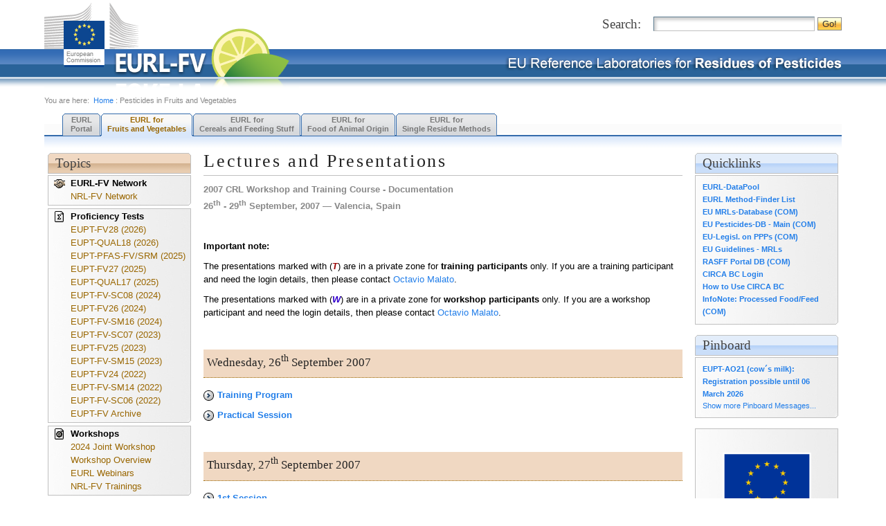

--- FILE ---
content_type: text/html
request_url: https://www.eurl-pesticides.eu/docs/public/tmplt_article.asp?LabID=500&CntID=602&Theme_ID=4&Lang=EN
body_size: 9579
content:


<!DOCTYPE html PUBLIC "-//W3C//DTD XHTML 1.0 Transitional//EN" "http://www.w3.org/TR/xhtml1/DTD/xhtml1-transitional.dtd">

<html xmlns="http://www.w3.org/1999/xhtml" xml:lang="EN" lang="EN">
<head>
    <title>EURL | Pesticides in Fruits and Vegetables | Lectures and Presentations</title>
    <link rel="stylesheet" href="../../css/screen.css" type="text/css" media="screen" />
	
	<!--[if IE]>
    <style type="text/css">
    @import url(../../css/ie-styles.css);
    </style>
    <![endif]-->

    <link rel="stylesheet" href="../../css/print.css" type="text/css" media="print" />
    <link rel="shortcut icon" href="../../eurl.ico" type="image/ico" />
    <meta http-equiv="Content-Type" content="text/html; charset=iso-8859-1" />
    <meta http-equiv="Content-Style-Type" content="text/css" />
    <meta http-equiv="Content-Script-Type" content="text/javascript" />
    <meta http-equiv="expires" content="0" />
    <meta name="language" content="EN" />
    <meta name="author" content="Generalitat Valenciana &amp; Universidad de Almería (Spain)" />
    <meta name="description" content="2007 CRL Workshop and Training Course -  Documentation: Lectures and Presentaions" />
	<script type="text/javascript" src="../../docs/includes/javascripts.js"></script>
	<meta name="viewport" content="width=device-width, initial-scale=1.0">
	<script>

var gaProperty = 'UA-9145463-2';
var disableStr = 'ga-disable-' + gaProperty;
if (document.cookie.indexOf(disableStr + '=true') > -1) {
  window[disableStr] = true;
}
function gaOptout() {
  document.cookie = disableStr + '=true; expires=Thu, 31 Dec 2099 23:59:59 UTC; path=/';
  window[disableStr] = true;
}

</script>

<script type="text/javascript">

  var _gaq = _gaq || [];
  _gaq.push(['_setAccount', 'UA-9145463-2']);
  _gaq.push(['_gat._anonymizeIp']);
  _gaq.push(['_trackPageview']);

  (function() {
    var ga = document.createElement('script'); ga.type = 'text/javascript'; ga.async = true;
    ga.src = ('https:' == document.location.protocol ? 'https://ssl' : 'http://www') + '.google-analytics.com/ga.js';
    var s = document.getElementsByTagName('script')[0]; s.parentNode.insertBefore(ga, s);
  })();

</script>

	
	<!-- Font Awesome -->
	<link href="https://netdna.bootstrapcdn.com/font-awesome/4.0.3/css/font-awesome.css" rel="stylesheet" />
</head>

<body>
 
<a name="top" class="invis"> </a>

	<div id="top">
		<div id="newsearchbox">
		<form name="query" method="GET" action="../public/tmplt_results.asp" id="searchform">
			<label for="query" accesskey="s">Search:</label>
			<input type="hidden" name="LabID" value="500">
			<!-- <input type="hidden" name="kind" value="AND"> //-->
			<input type="hidden" name="show" value="10">
			<input type="text" size="20" class="textboxsearch" name="query" id="query" style="vertical-align:middle;" />&nbsp;<input type="submit" class="btnyellow" style="display: inline;vertical-align: middle;" value="Go!" />
		</form>
		</div>
	</div><!-- div-id=top //-->
		
<!-- Logo Bar //-->
<div id="header">
		
		<div id="logo" style="background:url(../../images/global/logo_eurl_500.png) bottom left no-repeat;"><!-- Logo mit Backlink zur jew. Starseite //-->
		<p><a href="../public/home.asp?LabID=500&Lang=EN">&nbsp;</a></p>
		</div><!-- div-id=logo //-->

		<div id="theme" style="background:url(../../images/global/header_claim.png) bottom right no-repeat;">
		<div id="lab">
		<!-- <p class="lab">EU Reference Laboratories for&nbsp;<span style="font-weight:bold;">Residues of Pesticides</span></p>  //-->
		</div><!-- div-id=lab //-->

		</div><!-- div-id=theme //-->
		
</div><!-- div-id=header //-->

<div id="breadcrumb">
<p>You are here:&nbsp;

 <a href="/" style="text-decoration:none">Home</a> : Pesticides in Fruits and Vegetables

</p>

</div><!-- div-id=breadcumb //-->
<div id="mainmenubar" class="menu_500">
	<ul>
		<li id="menu_portal"><a class="li1_500" accesskey="1" href="../public/home.asp?LabID=100&Lang=EN">&nbsp;EURL&nbsp;<br />&nbsp;Portal&nbsp;</a></li>
		<li id="menu_fv"><a class="li5_500" accesskey="2" href="../public/home.asp?LabID=500&Lang=EN">EURL for<br />Fruits and Vegetables</a></li>
		<li id="menu_cf"><a class="li4_500" accesskey="3" href="../public/home.asp?LabID=400&Lang=EN">EURL for<br />Cereals and Feeding Stuff</a></li>
		<li id="menu_fao"><a class="li3_500" accesskey="4" href="../public/home.asp?LabID=300&Lang=EN">EURL for<br />Food of Animal Origin</a></li>
		<li id="menu_srm"><a class="li2_500" accesskey="5" href="../public/home.asp?LabID=200&Lang=EN">EURL for<br />Single Residue Methods</a></li>
	</ul>
</div><!-- div-id=mainmenubar //-->


<!-- from now on margin-left and -right 5% //-->
<div id="wrapper">

<div id="leftbar">


<div class="navheader_500">
  <b class="top">
    <b class="r1"></b><b class="r2"></b><b class="r3"></b><b class="r4"></b>
  </b>
<h2>Topics</h2>
</div>



<!--[if lte IE 6]>
<div id="navleftie">
<p class="network">EURL-FV Network</p>
<table width="100%" align="left" border="0" cellspacing="0" cellpadding="0">


<tr><td><a class="level02_500" title="NRL- OfL- FV Network" href="http://www.eurl-pesticides-datapool.eu/ReferenceLabs/NationalReferenceLabs?category=fv" target="_blank">NRL-FV Network</a></td></tr>

			
</table>
<br style="clear:left" />
</div>
<![endif]-->

<div id="navleft">
<p class="network">EURL-FV Network</p>

<ul>


<li><a class="level02_500" title="NRL- OfL- FV Network" href="http://www.eurl-pesticides-datapool.eu/ReferenceLabs/NationalReferenceLabs?category=fv" target="_blank">NRL-FV Network</a></li>

			
</ul>
</div>



<!--[if lte IE 6]>
<div id="navleftie">
<p class="methods">Proficiency Tests</p>
<table width="100%" align="left" border="0" cellspacing="0" cellpadding="0">


<tr><td><a class="level02_500" title="EUPT-FV28 (2026)" href="https://www.eurl-pesticides.eu/docs/public/tmplt_article.asp?LabID=500&CntID=1327&Theme_ID=1&Pdf=False&Lang=EN" target="_self">EUPT-FV28 (2026)</a></td></tr>


<tr><td><a class="level02_500" title="EUPT-QUAL18 (2026)" href="https://www.eurl-pesticides.eu/docs/public/tmplt_article.asp?LabID=500&CntID=1324&Theme_ID=1&Pdf=False&Lang=EN" target="_self">EUPT-QUAL18 (2026)</a></td></tr>


<tr><td><a class="level02_500" title="EUPT-PFAS(FV/SRM) 2025" href="https://www.eurl-pesticides.eu/docs/public/tmplt_article.asp?LabID=500&CntID=1317&Theme_ID=1&Pdf=False&Lang=EN" target="_self">EUPT-PFAS-FV/SRM (2025)</a></td></tr>


<tr><td><a class="level02_500" title="EUPT-FV27 (2025)" href="https://www.eurl-pesticides.eu/docs/public/tmplt_article.asp?LabID=500&CntID=1292&Theme_ID=1&Pdf=False&Lang=EN" target="_self">EUPT-FV27 (2025)</a></td></tr>


<tr><td><a class="level02_500" title="EUPT-QUAL17 (2025)" href="https://www.eurl-pesticides.eu/docs/public/tmplt_article.asp?LabID=500&CntID=1306&Theme_ID=1&Pdf=False&Lang=EN" target="_self">EUPT-QUAL17 (2025)</a></td></tr>


<tr><td><a class="level02_500" title="EUPT-FV-SC08 (2024)" href="https://www.eurl-pesticides.eu/docs/public/tmplt_article.asp?LabID=500&CntID=1284&Theme_ID=1&Pdf=False&Lang=EN" target="_self">EUPT-FV-SC08 (2024)</a></td></tr>


<tr><td><a class="level02_500" title="EUPT-FV26 (2024)" href="https://www.eurl-pesticides.eu/docs/public/tmplt_article.asp?LabID=500&CntID=1261&Theme_ID=1&Pdf=False&Lang=EN" target="_self">EUPT-FV26 (2024)</a></td></tr>


<tr><td><a class="level02_500" title="EUPT-FV-SM16 (2024)" href="https://www.eurl-pesticides.eu/docs/public/tmplt_article.asp?CntID=1265&LabID=100&Lang=EN" target="_self">EUPT-FV-SM16 (2024)</a></td></tr>


<tr><td><a class="level02_500" title="EUPT-FV-SC07 (2023)" href="https://www.eurl-pesticides.eu/docs/public/tmplt_article.asp?LabID=500&CntID=1254&Theme_ID=1&Pdf=False&Lang=EN" target="_self">EUPT-FV-SC07 (2023)</a></td></tr>


<tr><td><a class="level02_500" title="EUPT-FV25 (2023)" href="https://www.eurl-pesticides.eu/docs/public/tmplt_article.asp?CntID=1233&LabID=500&Lang=EN" target="_self">EUPT-FV25 (2023)</a></td></tr>


<tr><td><a class="level02_500" title="EUPT-FV-SM15 (2023)" href="https://www.eurl-pesticides.eu/docs/public/tmplt_article.asp?LabID=500&CntID=1235&Theme_ID=1&Pdf=False&Lang=EN" target="_self">EUPT-FV-SM15 (2023)</a></td></tr>


<tr><td><a class="level02_500" title="EUPT-FV24 (2022)" href="https://www.eurl-pesticides.eu/docs/public/tmplt_article.asp?LabID=500&CntID=1194&Theme_ID=1&Pdf=False&Lang=EN" target="_self">EUPT-FV24 (2022)</a></td></tr>


<tr><td><a class="level02_500" title="EUPT-FV-SM14 (2022)" href="https://www.eurl-pesticides.eu/docs/public/tmplt_article.asp?LabID=500&CntID=1198&Theme_ID=1&Pdf=False&Lang=EN" target="_self">EUPT-FV-SM14 (2022)</a></td></tr>


<tr><td><a class="level02_500" title="EUPT-FV-SC06 (2022)" href="https://www.eurl-pesticides.eu/docs/public/tmplt_article.asp?LabID=500&CntID=1230&Theme_ID=1&Pdf=False&Lang=EN" target="_self">EUPT-FV-SC06 (2022)</a></td></tr>


<tr><td><a class="level02_500" title="EUPT-FV Archive" href="../public/tmplt_article.asp?CntID=693&LabID=500&Lang=EN" target="_self">EUPT-FV Archive</a></td></tr>

			
</table>
<br style="clear:left" />
</div>
<![endif]-->

<div id="navleft">
<p class="methods">Proficiency Tests</p>

<ul>


<li><a class="level02_500" title="EUPT-FV28 (2026)" href="https://www.eurl-pesticides.eu/docs/public/tmplt_article.asp?LabID=500&CntID=1327&Theme_ID=1&Pdf=False&Lang=EN" target="_self">EUPT-FV28 (2026)</a></li>



<li><a class="level02_500" title="EUPT-QUAL18 (2026)" href="https://www.eurl-pesticides.eu/docs/public/tmplt_article.asp?LabID=500&CntID=1324&Theme_ID=1&Pdf=False&Lang=EN" target="_self">EUPT-QUAL18 (2026)</a></li>



<li><a class="level02_500" title="EUPT-PFAS(FV/SRM) 2025" href="https://www.eurl-pesticides.eu/docs/public/tmplt_article.asp?LabID=500&CntID=1317&Theme_ID=1&Pdf=False&Lang=EN" target="_self">EUPT-PFAS-FV/SRM (2025)</a></li>



<li><a class="level02_500" title="EUPT-FV27 (2025)" href="https://www.eurl-pesticides.eu/docs/public/tmplt_article.asp?LabID=500&CntID=1292&Theme_ID=1&Pdf=False&Lang=EN" target="_self">EUPT-FV27 (2025)</a></li>



<li><a class="level02_500" title="EUPT-QUAL17 (2025)" href="https://www.eurl-pesticides.eu/docs/public/tmplt_article.asp?LabID=500&CntID=1306&Theme_ID=1&Pdf=False&Lang=EN" target="_self">EUPT-QUAL17 (2025)</a></li>



<li><a class="level02_500" title="EUPT-FV-SC08 (2024)" href="https://www.eurl-pesticides.eu/docs/public/tmplt_article.asp?LabID=500&CntID=1284&Theme_ID=1&Pdf=False&Lang=EN" target="_self">EUPT-FV-SC08 (2024)</a></li>



<li><a class="level02_500" title="EUPT-FV26 (2024)" href="https://www.eurl-pesticides.eu/docs/public/tmplt_article.asp?LabID=500&CntID=1261&Theme_ID=1&Pdf=False&Lang=EN" target="_self">EUPT-FV26 (2024)</a></li>



<li><a class="level02_500" title="EUPT-FV-SM16 (2024)" href="https://www.eurl-pesticides.eu/docs/public/tmplt_article.asp?CntID=1265&LabID=100&Lang=EN" target="_self">EUPT-FV-SM16 (2024)</a></li>



<li><a class="level02_500" title="EUPT-FV-SC07 (2023)" href="https://www.eurl-pesticides.eu/docs/public/tmplt_article.asp?LabID=500&CntID=1254&Theme_ID=1&Pdf=False&Lang=EN" target="_self">EUPT-FV-SC07 (2023)</a></li>



<li><a class="level02_500" title="EUPT-FV25 (2023)" href="https://www.eurl-pesticides.eu/docs/public/tmplt_article.asp?CntID=1233&LabID=500&Lang=EN" target="_self">EUPT-FV25 (2023)</a></li>



<li><a class="level02_500" title="EUPT-FV-SM15 (2023)" href="https://www.eurl-pesticides.eu/docs/public/tmplt_article.asp?LabID=500&CntID=1235&Theme_ID=1&Pdf=False&Lang=EN" target="_self">EUPT-FV-SM15 (2023)</a></li>



<li><a class="level02_500" title="EUPT-FV24 (2022)" href="https://www.eurl-pesticides.eu/docs/public/tmplt_article.asp?LabID=500&CntID=1194&Theme_ID=1&Pdf=False&Lang=EN" target="_self">EUPT-FV24 (2022)</a></li>



<li><a class="level02_500" title="EUPT-FV-SM14 (2022)" href="https://www.eurl-pesticides.eu/docs/public/tmplt_article.asp?LabID=500&CntID=1198&Theme_ID=1&Pdf=False&Lang=EN" target="_self">EUPT-FV-SM14 (2022)</a></li>



<li><a class="level02_500" title="EUPT-FV-SC06 (2022)" href="https://www.eurl-pesticides.eu/docs/public/tmplt_article.asp?LabID=500&CntID=1230&Theme_ID=1&Pdf=False&Lang=EN" target="_self">EUPT-FV-SC06 (2022)</a></li>



<li><a class="level02_500" title="EUPT-FV Archive" href="../public/tmplt_article.asp?CntID=693&LabID=500&Lang=EN" target="_self">EUPT-FV Archive</a></li>

			
</ul>
</div>



<!--[if lte IE 6]>
<div id="navleftie">
<p class="workshops">Workshops</p>
<table width="100%" align="left" border="0" cellspacing="0" cellpadding="0">


<tr><td><a class="level02_500" title="2024 FV Workshop" href="https://www.eurl-pesticides.eu/docs/public/tmplt_article.asp?LabID=400&CntID=1270&Theme_ID=1&Pdf=False&Lang=EN" target="_self">2024 Joint Workshop</a></td></tr>


<tr><td><a class="level02_500" title="Workshop Overview." href="../public/tmplt_article.asp?LabID=100&CntID=795&Lang=EN" target="_self">Workshop Overview</a></td></tr>


<tr><td><a class="level02_500" title="EURL Webinars" href="../public/tmplt_article.asp?LabID=500&CntID=933&Theme_ID=1&Pdf=False&Lang=EN" target="_self">EURL Webinars</a></td></tr>


<tr><td><a class="level02_500" title="NRL-FV Trainings" href="../public/tmplt_article.asp?CntID=913&LabID=500&Lang=EN" target="_self">NRL-FV Trainings</a></td></tr>

			
</table>
<br style="clear:left" />
</div>
<![endif]-->

<div id="navleft">
<p class="workshops">Workshops</p>

<ul>


<li><a class="level02_500" title="2024 FV Workshop" href="https://www.eurl-pesticides.eu/docs/public/tmplt_article.asp?LabID=400&CntID=1270&Theme_ID=1&Pdf=False&Lang=EN" target="_self">2024 Joint Workshop</a></li>



<li><a class="level02_500" title="Workshop Overview." href="../public/tmplt_article.asp?LabID=100&CntID=795&Lang=EN" target="_self">Workshop Overview</a></li>



<li><a class="level02_500" title="EURL Webinars" href="../public/tmplt_article.asp?LabID=500&CntID=933&Theme_ID=1&Pdf=False&Lang=EN" target="_self">EURL Webinars</a></li>



<li><a class="level02_500" title="NRL-FV Trainings" href="../public/tmplt_article.asp?CntID=913&LabID=500&Lang=EN" target="_self">NRL-FV Trainings</a></li>

			
</ul>
</div>



<!--[if lte IE 6]>
<div id="navleftie">
<p class="methods">Services</p>
<table width="100%" align="left" border="0" cellspacing="0" cellpadding="0">


<tr><td><a class="level02_500" title="Standard Solutions" href="../public/tmplt_article.asp?CntID=742&LabID=500&Lang=EN" target="_self">Standard Solutions</a></td></tr>

			
</table>
<br style="clear:left" />
</div>
<![endif]-->

<div id="navleft">
<p class="methods">Services</p>

<ul>


<li><a class="level02_500" title="Standard Solutions" href="../public/tmplt_article.asp?CntID=742&LabID=500&Lang=EN" target="_self">Standard Solutions</a></li>

			
</ul>
</div>



<!--[if lte IE 6]>
<div id="navleftie">
<p class="qcpanel">AQC Panel</p>
<table width="100%" align="left" border="0" cellspacing="0" cellpadding="0">


<tr><td><a class="level02_500" title="NEW EU Procedures" href="../public/tmplt_article.asp?CntID=727&LabID=100&Lang=EN" target="_self">NEW EU Procedures</a></td></tr>


<tr><td><a class="level02_500" title="EU Procedures Help" href="../public/tmplt_qcpanel.asp?LabID=500&Lang=EN" target="_self">EU Procedures Help</a></td></tr>

			
</table>
<br style="clear:left" />
</div>
<![endif]-->

<div id="navleft">
<p class="qcpanel">AQC Panel</p>

<ul>


<li><a class="level02_500" title="NEW EU Procedures" href="../public/tmplt_article.asp?CntID=727&LabID=100&Lang=EN" target="_self">NEW EU Procedures</a></li>



<li><a class="level02_500" title="EU Procedures Help" href="../public/tmplt_qcpanel.asp?LabID=500&Lang=EN" target="_self">EU Procedures Help</a></li>

			
</ul>
</div>



<!--[if lte IE 6]>
<div id="navleftie">
<p class="documents">Library</p>
<table width="100%" align="left" border="0" cellspacing="0" cellpadding="0">


<tr><td><a class="level02_500" title="e-Platform" href="../public/tmplt_article.asp?CntID=1179&LabID=500&Lang=EN" target="_self">e-Platform</a></td></tr>


<tr><td><a class="level02_500" title="LIST OF METHODS" href="../public/tmplt_article.asp?LabID=500&CntID=828&Theme_ID=1&Pdf=False&Lang=EN" target="_self">LIST OF METHODS</a></td></tr>


<tr><td><a class="level02_500" title="Last Publications" href="../public/tmplt_article.asp?LabID=500&CntID=665&Theme_ID=1&Pdf=False&Lang=EN" target="_self">Last Publications</a></td></tr>


<tr><td><a class="level02_500" title="CODEX Contributions" href="../public/tmplt_article.asp?CntID=694&LabID=500&Lang=EN" target="_self">CODEX Contributions</a></td></tr>


<tr><td><a class="level02_500" title="Conference Contributions" href="../public/tmplt_article.asp?LabID=500&CntID=904&Theme_ID=1&Pdf=False&Lang=EN" target="_self">Conference Contributions</a></td></tr>


<tr><td><a class="level02_500" title="News Archive" href="../public/tmplt_news.asp?LabID=500&show=10&Lang=EN" target="_self">News Archive</a></td></tr>

			
</table>
<br style="clear:left" />
</div>
<![endif]-->

<div id="navleft">
<p class="documents">Library</p>

<ul>


<li><a class="level02_500" title="LIST OF METHODS" href="../public/tmplt_article.asp?LabID=500&CntID=828&Theme_ID=1&Pdf=False&Lang=EN" target="_self">LIST OF METHODS</a></li>



<li><a class="level02_500" title="e-Platform" href="../public/tmplt_article.asp?CntID=1179&LabID=500&Lang=EN" target="_self">e-Platform</a></li>



<li><a class="level02_500" title="Last Publications" href="../public/tmplt_article.asp?LabID=500&CntID=665&Theme_ID=1&Pdf=False&Lang=EN" target="_self">Last Publications</a></li>



<li><a class="level02_500" title="CODEX Contributions" href="../public/tmplt_article.asp?CntID=694&LabID=500&Lang=EN" target="_self">CODEX Contributions</a></li>



<li><a class="level02_500" title="Conference Contributions" href="../public/tmplt_article.asp?LabID=500&CntID=904&Theme_ID=1&Pdf=False&Lang=EN" target="_self">Conference Contributions</a></li>



<li><a class="level02_500" title="News Archive" href="../public/tmplt_news.asp?LabID=500&show=10&Lang=EN" target="_self">News Archive</a></li>

			
</ul>
</div>



<!--[if lte IE 6]>
<div id="navleftie">
<p class="home">About us</p>
<table width="100%" align="left" border="0" cellspacing="0" cellpadding="0">


<tr><td><a class="level02_500" title="Accreditation" href="../public/tmplt_article.asp?LabID=500&CntID=930&Theme_ID=1&Pdf=False&Lang=EN" target="_self">EURL-FV Accreditation</a></td></tr>


<tr><td><a class="level02_500" title="Work Programme" href="../public/tmplt_article.asp?CntID=717&LabID=500&Lang=EN" target="_self">Work Programme</a></td></tr>


<tr><td><a class="level02_500" title="Contact." href="../public/tmplt_article.asp?LabID=500&CntID=597&Lang=EN" target="_self">Contact</a></td></tr>


<tr><td><a class="level02_500" title="Our Team" href="../public/tmplt_article.asp?CntID=1109&LabID=100&Lang=EN" target="_self">Our Team</a></td></tr>


<tr><td><a class="level02_500" title="Instrumentation" href="../public/tmplt_article.asp?CntID=633&LabID=500&Lang=EN" target="_self">Instrumentation</a></td></tr>


<tr><td><a class="level02_500" title="Travel Information" href="../public/tmplt_article.asp?CntID=631&LabID=500&Lang=EN" target="_self">Travel Information</a></td></tr>

			
</table>
<br style="clear:left" />
</div>
<![endif]-->

<div id="navleft">
<p class="home">About us</p>

<ul>


<li><a class="level02_500" title="Accreditation" href="../public/tmplt_article.asp?LabID=500&CntID=930&Theme_ID=1&Pdf=False&Lang=EN" target="_self">EURL-FV Accreditation</a></li>



<li><a class="level02_500" title="Work Programme" href="../public/tmplt_article.asp?CntID=717&LabID=500&Lang=EN" target="_self">Work Programme</a></li>



<li><a class="level02_500" title="Our Team" href="../public/tmplt_article.asp?CntID=1109&LabID=100&Lang=EN" target="_self">Our Team</a></li>



<li><a class="level02_500" title="Contact." href="../public/tmplt_article.asp?LabID=500&CntID=597&Lang=EN" target="_self">Contact</a></li>



<li><a class="level02_500" title="Instrumentation" href="../public/tmplt_article.asp?CntID=633&LabID=500&Lang=EN" target="_self">Instrumentation</a></li>



<li><a class="level02_500" title="Travel Information" href="../public/tmplt_article.asp?CntID=631&LabID=500&Lang=EN" target="_self">Travel Information</a></li>

			
</ul>
</div>


</div><!-- id=leftbar //-->

<div id="rightbar">


<div class="portlethead">
  <b class="top">
    <b class="r1"></b><b class="r2"></b><b class="r3"></b><b class="r4"></b>
  </b>
  <h2>Quicklinks</h2>
</div>

<div id="portletqlinks">



<p style="line-height:18px;"><strong><a title="Goto EURL DataPool." href="https://www.eurl-pesticides-datapool.eu" target="_blank">EURL-DataPool</a></strong></p>


<p style="line-height:18px;"><strong><a title="." href="https://www.eurl-pesticides.eu/docs/public/tmplt_article.asp?CntID=1269&LabID=100&Lang=EN" target="_parent">EURL Method-Finder List</a></strong></p>


<p style="line-height:18px;"><strong><a title="Goto EU-MRLs Database." href="https://ec.europa.eu/food/plant/pesticides/eu-pesticides-database/start/screen/mrls" target="_blank">EU MRLs-Database (COM)</a></strong></p>


<p style="line-height:18px;"><strong><a title="Plant Protection - Pesticide Residues - DG-SANCO." href="https://ec.europa.eu/food/plant/pesticides/eu-pesticides-db_en" target="_blank">EU Pesticides-DB - Main (COM)</a></strong></p>


<p style="line-height:18px;"><strong><a title="Plant Protection - Pesticide Residues - Community Legislation - DG-SANCO." href="https://ec.europa.eu/food/plants/pesticides/approval-active-substances/legislation-plant-protection-products-ppps_en" target="_blank">EU-Legisl. on PPPs (COM)</a></strong></p>


<p style="line-height:18px;"><strong><a title="." href="https://food.ec.europa.eu/plants/pesticides/maximum-residue-levels/guidelines-maximum-residue-levels_en" target="_self">EU Guidelines - MRLs</a></strong></p>


<p style="line-height:18px;"><strong><a title="Goto RASFF Portal Database." href="https://food.ec.europa.eu/safety/rasff_en" target="_blank">RASFF Portal DB (COM)</a></strong></p>


<p style="line-height:18px;"><strong><a title="Goto Member Login for CIRCA BC." href="https://circabc.europa.eu/faces/jsp/extension/wai/navigation/container.jsp" target="_blank">CIRCA BC Login</a></strong></p>


<p style="line-height:18px;"><strong><a title="How to Use CIRCA BC." href="http://www.eurl-pesticides.eu/docs/public/tmplt_article.asp?CntID=875&LabID=100&Lang=EN" target="_parent">How to Use CIRCA BC</a></strong></p>


<p style="line-height:18px;"><strong><a title="." href="https://food.ec.europa.eu/system/files/2022-02/pesticides_mrl_guidelines_proc_imp_sante-2021-10704.pdf" target="_blank">InfoNote: Processed Food/Feed (COM)</a></strong></p>


</div>



<div class="portlethead">
  <b class="top">
    <b class="r1"></b><b class="r2"></b><b class="r3"></b><b class="r4"></b>
  </b>
  <h2>Pinboard</h2>
</div>

<div id="portlet">


	
	<p style="line-height:18px;"><strong><a href="https://www.eurl-pesticides.eu/docs/public/tmplt_article.asp?LabID=300&CntID=1331&Theme_ID=1&Pdf=False&Lang=EN" target="_self">EUPT-AO21 (cow´s milk): Registration possible until 06 March 2026</a></strong></p>
	

<p><a href="../public/tmplt_pinboard.asp?LabID=500&Year=2026&show=10&Lang=EN">Show more Pinboard Messages...</a></p>



</div>

<div id="portlet">
<div style="text-align:center;margin: 12px 0;"><img src="../../images/global/EU_co_funded.png" style="width:100%;height:auto;max-width:150px;" /></div>
</div>

<div style="text-align:center;"><a href="#" onclick="window.open('https://www.sitelock.com/verify.php?site=eurl-pesticides.eu','SiteLock','width=600,height=600,left=160,top=170');"><img title="SiteLock" src="https://shield.sitelock.com/shield/eurl-pesticides.eu" alt="Website-Security by IONOS."></a></div>

</div><!-- id=rightbar //-->

<!-- Content //-->
<div id="content">



<h1>Lectures and Presentations</h1>
<p><strong></strong></p>
<p><span style="color:#888;font-weight:bold;">2007 CRL Workshop and Training Course - Documentation<br />26<sup>th</sup> - 29<sup>th</sup> September, 2007 &#8212; Valencia, Spain</span></p>

<p>&nbsp;</p>
<p><strong>Important note:</strong></p>
<p>The presentations marked with (<span class="note1">T</span>) are in a private zone for <strong>training
  participants</strong> only. If you are a training participant and need the login details, then
  please contact
  <script language="JavaScript" type="text/javascript">
<!-- 
var email2 = "ual.es";
var email1 = "omalatog";
var email = email1+"@"+email2+"?Subject=Password protected CRL documents";
document.write('<a href="mailto:'+email+'">Octavio Malato</a>.');
//-->
</script>
<noscript>NOSPAM_omalato _ AT _ ual.es</noscript></p>

<p>The presentations marked with (<span class="note2">W</span>) are in a private zone for <strong>workshop
  participants</strong> only. If you are a workshop participant and need the login details, then
  please contact 
  <script language="JavaScript" type="text/javascript">
<!-- 
var email2 = "ual.es";
var email1 = "omalatog";
var email = email1+"@"+email2+"?Subject=Password protected CRL documents";
document.write('<a href="mailto:'+email+'">Octavio Malato</a>.');
//-->
</script>
<noscript>NOSPAM_omalato _ AT _ ual.es</noscript></p>
<p>&nbsp;</p>
<div id="def_bar500">
<p>Wednesday, 26<sup>th</sup> September 2007</p>
</div>
<p><strong><a href="#" onclick="toggledisplay('training','indicator1'); return false" title="Show/hide work training program."><img src="../../images/global/icon16_open.png" alt="Show/hide training program." name="indicator1" width="16" height="16" align="absmiddle" /> Training Program</a></strong></p>
<div id="training" style="display:none;">
<p class="showhidelist">&quot;<a href="http://www.ual.es/GruposInv/EUPT/training/Poulsen.pdf" target="_blank">Matrix
    Peaks in GC Analysis of Cereals &ndash; Problems and Solutions</a>&quot; <em>Susan Strange Herrmann</em> <span class="note1">T</span></p>
<p class="showhidelist2"> &quot;<a title="PDF document, 62 KB, link opens a new window." href="../../library/docs/fv/2ndtr2007_AccreditationGamon.pdf" target="_blank">Open/Flexible
    Scope Accreditation (Pesticide Residue Tests) following EN-ISO 17025: The Spanish Experience</a>&quot;  <em>Miguel Gam&oacute;n</em></p>
<p class="showhidelist">&quot;<a href="http://www.ual.es/GruposInv/EUPT/training/Mocholi.pdf" target="_blank">How
    to Get the Best Performance from your MS (GC or LC) System</a>&quot; <em>F. Mochol&iacute;</em> <span class="note1">T</span></p>
<p class="showhidelist2">&quot;<a title="PDF document, 2027 KB, link opens a new window." href="../../library/docs/fv/2ndtr2007_AcidicKostelac.pdf" target="_blank">QuEChERS
    Validation Method for Acidic Pesticides</a>&quot; <em>Drazen Kostelac</em></p>
<p class="showhidelist"> &quot;<a href="http://www.ual.es/GruposInv/EUPT/training/questionnaire.pdf" target="_blank">1st
    Comprehensive Pesticide Lab Survey 2006 - 2007</a>&quot; <em>Michelangelo Anastassiades</em> <span class="note1">T</span><br />Official laboratories that took part in this survey may contact
 <script language="JavaScript" type="text/javascript">
<!-- 
var email2 = "cvuas.bwl.de";
var email1 = "Michelangelo.Anastassiades";
var email = email1+"@"+email2+"?Subject=Report of 1st Comprehensive Pesticide Lab Survey 2006 - 2007";
document.write('<a href="mailto:'+email+'">eurl-SRM</a>');
//-->
</script>
<noscript>NOSPAM_Michelangelo.Anastassiades _ AT _ cvuas.bwl.de</noscript>
to order a cpoy of the report.</p>
</div>
<p><strong><a href="#" onclick="toggledisplay('practicalsession','indicator2'); return false" title="Show/hide practical session."><img src="../../images/global/icon16_open.png" alt="Show/hide practical session." name="indicator2" width="16" height="16" align="absmiddle" /> Practical Session</a></strong></p>
<div id="practicalsession" style="display:none;">
<p class="showhidelist">MSPD Extraction Method for Olive and Olives - Hands-on Training by the
  CRL-FV Team</p>
<p class="showhidelist2">Extraction Methods for Dry Commodities - Hands-on Training by the CRL-FV
  Team</p>
</div>

<p>&nbsp;</p>

<div id="def_bar500">
<p>Thursday, 27<sup>th</sup> September 2007</p>

</div>
<p><strong><a href="#" onclick="toggledisplay('session1','indicator3'); return false" title="Show/hide 1st session."><img src="../../images/global/icon16_open.png" alt="Show/hide 1st session." name="indicator3" width="16" height="16" align="absmiddle" /> 1st Session</a></strong></p>
<div id="session1" style="display:none;">
<p class="showhidelist">&quot;<a href="http://www.ual.es/GruposInv/EUPT/workshop/Hermine%20Reich.pdf" target="_blank">EFSA&rsquo;s Role in Risk Assessment of Pesticide Residues</a>&quot; <em>Hermine Reich</em> <span class="note2">W</span></p>
<p class="showhidelist2">&quot;<a title="PDF document, 165 KB, link opens a new window." href="../../library/docs/fv/2ndws2007_TmrlPlaza.pdf" target="_blank">Regulation
    396/2005 on MRLs for Pesticide Residues and other European Legislation - Temporary MRLs</a>&quot; <em>Luis
    Martin Plaza</em></p>
<p class="showhidelist">&quot;<a href="http://www.ual.es/GruposInv/EUPT/workshop/Paula%20Medina.pdf" target="_blank">PT-FV
    (Fruits and Vegetables)</a>&quot; <em>Paula Medina</em> <span class="note2">W</span></p>
<p class="showhidelist2">&quot;<a title="PDF document, 2261 KB, link opens a new window." href="../../library/docs/fv/2ndws2007_LowConcentrationAlba.pdf" target="_blank">European
    Proficiency Test Low Concentration EUPT-LC1</a>&quot;<em> Amadeo R. Fern&aacute;ndez-Alba</em></p>
<p class="showhidelist">&quot;<a title="PDF document, 417 KB, link opens a new window." href="../../library/docs/fv/2ndws2007_ValidConceptsLippold.pdf" target="_blank">Validation
    Concepts for Pesticide Residues in Food of Animal Origin: EU AQC Guidelines vs CD 2002/657/EC</a>&quot; <em>Ralf Lippold</em></p>
</div>
<p><strong><a href="#" onclick="toggledisplay('session2','indicator4'); return false" title="Show/hide 2nd session."><img src="../../images/global/icon16_open.png" alt="Show/hide 2nd session." name="indicator4" width="16" height="16" align="absmiddle" /> 2nd Session</a></strong></p>
<div id="session2" style="display:none;">
<p class="showhidelist">&quot;<a title="PDF document, 3421 KB, link opens a new window." href="../../library/docs/fv/2ndws2007_WebserviceZipper.pdf" target="_blank">CRL-Web-Service
    - An Information Exchange Platform aiming at Strengthening the CRL/NRL-Network</a>&quot; <em>Hubert
    Zipper</em></p>
<p class="showhidelist2">&quot;<a href="http://www.ual.es/GruposInv/EUPT/workshop/Rainer%20Malisch.pdf" target="_blank">Proficiency
    Test 2 &ndash; Food of Animal Origin</a>&quot; <em>Rainer Malisch</em> <span class="note2">W</span></p>
<p class="showhidelist">&quot;<a href="http://www.ual.es/GruposInv/EUPT/workshop/Mette%20Erecius.pdf" target="_blank">Proficiency
    Test on Cereal EU PT-C1</a>&quot; <em>Mette Erecius Poulsen</em> <span class="note2">W</span></p>
<p class="showhidelist2">&quot;<a href="http://www.ual.es/GruposInv/EUPT/workshop/SRM.pdf" target="_top">EUPT-SRM1
    and EUPT-C1/SRM2</a>&quot; <em>Michelangelo Anastassiades</em> <span class="note2">W</span></p>
</div>

<p>&nbsp;</p>

<div id="def_bar500">
<p>Friday, 28<sup>th</sup> September 2007</p>
</div>
<p><strong><a href="#" onclick="toggledisplay('session3','indicator5'); return false" title="Show/hide 3rd session."><img src="../../images/global/icon16_open.png" alt="Show/hide 3rd session." name="indicator5" width="16" height="16" align="absmiddle" /> 3rd Session</a></strong></p>
<div id="session3" style="display:none;">
<p class="showhidelist">&quot;<a title="PDF document, 4128 KB, link opens a new window." href="../../library/docs/fv/2ndws2007_CenMethodsAlder.pdf" target="_blank">CEN
    Methods - A common Approach for EU Laboratories?</a>&quot; <em>Lutz Alder</em></p>
<p class="showhidelist2">&quot;<a href="http://www.ual.es/GruposInv/EUPT/workshop/MissuseAnastassiades.pdf" target="_blank">Misuse
    of Pesticides in the EU and Strategies to Deal with</a>&quot; <em>Michelangelo Anastassiades</em> <span class="note2">W</span></p>

</div>
<p><strong><a href="#" onclick="toggledisplay('session4','indicator6'); return false" title="Show/hide 4th Session."><img src="../../images/global/icon16_open.png" alt="Show/hide 4th session." name="indicator6" width="16" height="16" align="absmiddle" /> 4th Session</a></strong></p>
<div id="session4" style="display:none;">
<p class="showhidelist">&quot;<a href="http://www.ual.es/GruposInv/EUPT/workshop/Jan%20Von%20Kietzell.pdf" target="_blank">EU
    Monitoring Programmes</a>&quot; <em>Jan von Kietzell</em> <span class="note2">W</span></p>
<p class="showhidelist2">&quot;<a href="http://www.ual.es/GruposInv/EUPT/workshop/Andr%E9%20de%20Kok.pdf" target="_blank">Quality
    Control of Analytical Standards</a>&quot; <em>Andr&eacute; de Kok</em> <span class="note2">W</span></p>
<p class="showhidelist">&quot;<a title="PDF document, 252 KB, link opens a new window." href="../../library/docs/fv/2ndws2007_QcGuidelinesPihlstrom.pdf" target="_blank">Quality
    Control Procedures for Pesticide Residue Analysis SANCO/10232/2006</a>&quot; <em>Tuija Pihlstr&ouml;m</em></p>
<p class="showhidelist">&quot;EU QC Guidelines Decission Update&quot; <em>Tuija Pihlstr&ouml;m</em></p>
</div>

<p>&nbsp;</p>

<div id="def_bar500">
<p>Saturday, 29<sup>th</sup> September 2007</p>
</div>
<p><strong><a href="#" onclick="toggledisplay('session5','indicator7'); return false" title="Show/hide 5th Session."><img src="../../images/global/icon16_open.png" alt="Show/hide 5th Session." name="indicator7" width="16" height="16" align="absmiddle" /> 5th Session</a></strong></p>

<div id="session5" style="display:none;">
<p class="showhidelist">New EU QC Guidelines Presentation <em>Tuija Pihlström</em></p>
</div>

	<p>&nbsp;</p>
	
	<p class="published">Published 22-10-2007, 11:08:33</p>
	

<div id="share-it">
<p>&nbsp;</p>
<p>				
<!-- LinkedIn -->
<strong>Share:</strong> <a href="https://www.linkedin.com/shareArticle?mini=true&url=https://www.eurl-pesticides.eu/docs/public/tmplt_article.asp%3FLabID%3D500%26CntID%3D602%26Theme_ID%3D4%26Pdf%3DFalse%26Lang=EN" target="_blank"><img src="https://www.eurl-pesticides.eu/images/global/shareit-linkedin.png" alt="LinkedIn." title="Share it on LinkedIn. Please check the Terms of Use of this third party service." width="16" height="16" align="absmiddle" /></a>
				
<!-- Email -->
<a href="mailto:?Subject=Link Recommendation&Body=Lectures and Presentations%20https://www.eurl-pesticides.eu/docs/public/tmplt_article.asp%3FLabID%3D500%26CntID%3D602%26Theme_ID%3D4%26Pdf%3DFalse%26Lang=EN"><img src="https://www.eurl-pesticides.eu/images/global/shareit-mail.png" alt="Share it via Email." title="Share it via Email." width="16" height="16" align="absmiddle" /></a>
</p>
</div>

<span class="invis"><a href="#top">Top of Page</a></span>
</div>
<!-- id=content //-->

<!-- Footer //-->
<div id="footer">
<hr />



<div id="footerscreen">
<p><a href="../public/tmplt_imprint.asp?LabID=500&PgC_ID=5&Lang=EN">Legal Notice | Disclaimer | Privacy Policy</a> &middot; <a href="../admin/login.asp?LabID=500&Lang=EN">Internal</a></p>
<p>&copy; 2006&ndash;2026&nbsp;Generalitat Valenciana &amp; Universidad de Almería (Spain).&nbsp;All rights reserved.<br />
No portions of this website may be used without expressed, written permission. Reproduction and evaluation of press releases and documents offered for downloading is admissible.</p>

<div id="footeremblem">
<p><strong>Co-funded by the European Union. Views and opinions expressed are however those of the author(s) only and do not necessarily reflect those of the European Union or the European Health and Digital Executive Agency.<br />Neither the European Union nor the granting authority can be held responsible for them.</strong></p>



<p><img src="../../images/global/emblem_100.gif" alt="Emblem: DG Sanco European Commission." width="115" height="79" hspace="10" align="absmiddle"><img src="../../images/global/emblem_500.gif" alt="Emblem: Generalitat Valenciana &amp; Universidad de Almería (Spain)" hspace="10" align="absmiddle"></p>

</div>

</div>

<!-- Footer Printversion //-->
<div id="footerprint">
<p>&copy; 2006&ndash;2026&nbsp;Generalitat Valenciana &amp; Universidad de Almería (Spain).&nbsp;All rights reserved.<br />
No portions of this website may be used without expressed, written permission. Reproduction and evaluation of press releases and documents offered for downloading is admissible.</p>

<div id="footeremblem">
<p><strong>Co-funded by the European Union. Views and opinions expressed are however those of the author(s) only and do not necessarily reflect those of the European Union or the European Health and Digital Executive Agency.<br />Neither the European Union nor the granting authority can be held responsible for them.</strong></p>


<p><img src="../../images/global/emblem_100.gif" alt="Emblem: DG Sanco European Commission." width="115" height="79" hspace="10" align="absmiddle"><img src="../../images/global/emblem_500.gif" alt="Emblem: Generalitat Valenciana &amp; Universidad de Almería (Spain)" hspace="10" align="absmiddle"></p>

</div>

</div>

</div><!-- id=footer //-->

</div><!-- id=wrapper //-->



</body>
</html>

--- FILE ---
content_type: application/javascript
request_url: https://www.eurl-pesticides.eu/docs/includes/javascripts.js
body_size: 491
content:
function pop(file) {
helpwindow = window.open(file,"PopUp","toolbar=no,location=no,directories=no,status=no,menubar=no,scrollbars=yes,resizable=yes,width=570,height=460,top=150,left=100");
helpwindow.focus();
return false;
}

function openPhotoGalleryWindow(file) {  // Flash PhotoGallery 1&1
helpwindow = window.open(file,"PhotoGallery","toolbar=no,location=no,directories=no,status=no,menubar=no,scrollbars=yes,resizable=yes,width=540,height=600,top=150,left=100");
helpwindow.focus();
return false;
}

function toggledisplay (id, indicator) { 
	if (document.getElementById) { 
		var obj = document.getElementById(id);
		var pic = document.getElementsByName(indicator);
		obj.style.display = (obj.style.display=='block'?'none':'block');
		pic[0].src = (obj.style.display=='block'?'../../images/global/icon16_close.png':'../../images/global/icon16_open.png');
	} else if(document.all) { // IE
		id.style.display = (id.style.display=='block'?'none':'block');
		indicator.src = (id.style.display=='block'?'../../images/global/icon16_close.png':'../../images/global/icon16_open.png');
	} else if (document.layers) { // Netscape 4.x
		document.id.style.display = (document.id.style.display=='block'?'none':'block');
		document.indicator.src = (document.id.style.display=='block'?'../../images/global/icon16_close.png':'../../images/global/icon16_open.png');
	}
}



